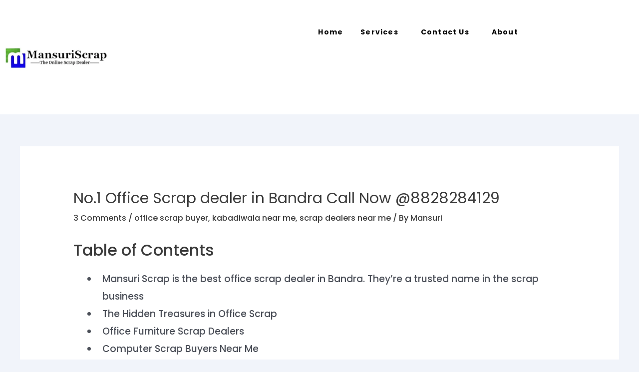

--- FILE ---
content_type: text/css; charset=UTF-8
request_url: https://mansuriscrap.in/wp-content/uploads/elementor/css/post-1381.css?ver=1768892160
body_size: 775
content:
.elementor-1381 .elementor-element.elementor-element-160c5611:not(.elementor-motion-effects-element-type-background), .elementor-1381 .elementor-element.elementor-element-160c5611 > .elementor-motion-effects-container > .elementor-motion-effects-layer{background-color:#FFFFFF;}.elementor-1381 .elementor-element.elementor-element-160c5611{transition:background 0.3s, border 0.3s, border-radius 0.3s, box-shadow 0.3s;}.elementor-1381 .elementor-element.elementor-element-160c5611 > .elementor-background-overlay{transition:background 0.3s, border-radius 0.3s, opacity 0.3s;}.elementor-1381 .elementor-element.elementor-element-59944968 > .elementor-widget-container{margin:0px 0px 0px 0px;padding:0px 0px 0px 0px;}.elementor-1381 .elementor-element.elementor-element-59944968{text-align:start;}.elementor-1381 .elementor-element.elementor-element-59944968 img{width:45%;}.elementor-1381 .elementor-element.elementor-element-4767b3cf .menu-item a.hfe-menu-item{padding-left:15px;padding-right:15px;}.elementor-1381 .elementor-element.elementor-element-4767b3cf .menu-item a.hfe-sub-menu-item{padding-left:calc( 15px + 20px );padding-right:15px;}.elementor-1381 .elementor-element.elementor-element-4767b3cf .hfe-nav-menu__layout-vertical .menu-item ul ul a.hfe-sub-menu-item{padding-left:calc( 15px + 40px );padding-right:15px;}.elementor-1381 .elementor-element.elementor-element-4767b3cf .hfe-nav-menu__layout-vertical .menu-item ul ul ul a.hfe-sub-menu-item{padding-left:calc( 15px + 60px );padding-right:15px;}.elementor-1381 .elementor-element.elementor-element-4767b3cf .hfe-nav-menu__layout-vertical .menu-item ul ul ul ul a.hfe-sub-menu-item{padding-left:calc( 15px + 80px );padding-right:15px;}.elementor-1381 .elementor-element.elementor-element-4767b3cf .menu-item a.hfe-menu-item, .elementor-1381 .elementor-element.elementor-element-4767b3cf .menu-item a.hfe-sub-menu-item{padding-top:15px;padding-bottom:15px;}body:not(.rtl) .elementor-1381 .elementor-element.elementor-element-4767b3cf .hfe-nav-menu__layout-horizontal .hfe-nav-menu > li.menu-item:not(:last-child){margin-right:5px;}body.rtl .elementor-1381 .elementor-element.elementor-element-4767b3cf .hfe-nav-menu__layout-horizontal .hfe-nav-menu > li.menu-item:not(:last-child){margin-left:5px;}.elementor-1381 .elementor-element.elementor-element-4767b3cf nav:not(.hfe-nav-menu__layout-horizontal) .hfe-nav-menu > li.menu-item:not(:last-child){margin-bottom:5px;}.elementor-1381 .elementor-element.elementor-element-4767b3cf ul.sub-menu{width:220px;}.elementor-1381 .elementor-element.elementor-element-4767b3cf .sub-menu a.hfe-sub-menu-item,
						 .elementor-1381 .elementor-element.elementor-element-4767b3cf nav.hfe-dropdown li a.hfe-menu-item,
						 .elementor-1381 .elementor-element.elementor-element-4767b3cf nav.hfe-dropdown li a.hfe-sub-menu-item,
						 .elementor-1381 .elementor-element.elementor-element-4767b3cf nav.hfe-dropdown-expandible li a.hfe-menu-item,
						 .elementor-1381 .elementor-element.elementor-element-4767b3cf nav.hfe-dropdown-expandible li a.hfe-sub-menu-item{padding-top:15px;padding-bottom:15px;}.elementor-1381 .elementor-element.elementor-element-4767b3cf .hfe-nav-menu-icon{font-size:15px;}.elementor-1381 .elementor-element.elementor-element-4767b3cf .hfe-nav-menu-icon svg{font-size:15px;line-height:15px;height:15px;width:15px;}.elementor-1381 .elementor-element.elementor-element-4767b3cf > .elementor-widget-container{margin:32px 32px 32px 32px;padding:0px 0px 0px 0px;}.elementor-1381 .elementor-element.elementor-element-4767b3cf .hfe-nav-menu__toggle{margin-left:auto;}.elementor-1381 .elementor-element.elementor-element-4767b3cf a.hfe-menu-item, .elementor-1381 .elementor-element.elementor-element-4767b3cf a.hfe-sub-menu-item{font-family:"Poppins", Sans-serif;font-size:14px;font-weight:700;letter-spacing:1.2px;word-spacing:0px;}.elementor-1381 .elementor-element.elementor-element-4767b3cf .menu-item a.hfe-menu-item, .elementor-1381 .elementor-element.elementor-element-4767b3cf .sub-menu a.hfe-sub-menu-item{color:var( --e-global-color-575e556 );}.elementor-1381 .elementor-element.elementor-element-4767b3cf .sub-menu a.hfe-sub-menu-item,
								.elementor-1381 .elementor-element.elementor-element-4767b3cf .elementor-menu-toggle,
								.elementor-1381 .elementor-element.elementor-element-4767b3cf nav.hfe-dropdown li a.hfe-menu-item,
								.elementor-1381 .elementor-element.elementor-element-4767b3cf nav.hfe-dropdown li a.hfe-sub-menu-item,
								.elementor-1381 .elementor-element.elementor-element-4767b3cf nav.hfe-dropdown-expandible li a.hfe-menu-item,
								.elementor-1381 .elementor-element.elementor-element-4767b3cf nav.hfe-dropdown-expandible li a.hfe-sub-menu-item{color:var( --e-global-color-575e556 );}.elementor-1381 .elementor-element.elementor-element-4767b3cf .sub-menu,
								.elementor-1381 .elementor-element.elementor-element-4767b3cf nav.hfe-dropdown,
								.elementor-1381 .elementor-element.elementor-element-4767b3cf nav.hfe-dropdown-expandible,
								.elementor-1381 .elementor-element.elementor-element-4767b3cf nav.hfe-dropdown .menu-item a.hfe-menu-item,
								.elementor-1381 .elementor-element.elementor-element-4767b3cf nav.hfe-dropdown .menu-item a.hfe-sub-menu-item{background-color:var( --e-global-color-astglobalcolor4 );}.elementor-1381 .elementor-element.elementor-element-4767b3cf .sub-menu a.hfe-sub-menu-item:hover,
								.elementor-1381 .elementor-element.elementor-element-4767b3cf .elementor-menu-toggle:hover,
								.elementor-1381 .elementor-element.elementor-element-4767b3cf nav.hfe-dropdown li a.hfe-menu-item:hover,
								.elementor-1381 .elementor-element.elementor-element-4767b3cf nav.hfe-dropdown li a.hfe-sub-menu-item:hover,
								.elementor-1381 .elementor-element.elementor-element-4767b3cf nav.hfe-dropdown-expandible li a.hfe-menu-item:hover,
								.elementor-1381 .elementor-element.elementor-element-4767b3cf nav.hfe-dropdown-expandible li a.hfe-sub-menu-item:hover{color:var( --e-global-color-astglobalcolor4 );}.elementor-1381 .elementor-element.elementor-element-4767b3cf .sub-menu a.hfe-sub-menu-item:hover,
								.elementor-1381 .elementor-element.elementor-element-4767b3cf nav.hfe-dropdown li a.hfe-menu-item:hover,
								.elementor-1381 .elementor-element.elementor-element-4767b3cf nav.hfe-dropdown li a.hfe-sub-menu-item:hover,
								.elementor-1381 .elementor-element.elementor-element-4767b3cf nav.hfe-dropdown-expandible li a.hfe-menu-item:hover,
								.elementor-1381 .elementor-element.elementor-element-4767b3cf nav.hfe-dropdown-expandible li a.hfe-sub-menu-item:hover{background-color:var( --e-global-color-astglobalcolor0 );}
							.elementor-1381 .elementor-element.elementor-element-4767b3cf .sub-menu li a.hfe-sub-menu-item,
							.elementor-1381 .elementor-element.elementor-element-4767b3cf nav.hfe-dropdown li a.hfe-sub-menu-item,
							.elementor-1381 .elementor-element.elementor-element-4767b3cf nav.hfe-dropdown li a.hfe-menu-item,
							.elementor-1381 .elementor-element.elementor-element-4767b3cf nav.hfe-dropdown-expandible li a.hfe-menu-item,
							.elementor-1381 .elementor-element.elementor-element-4767b3cf nav.hfe-dropdown-expandible li a.hfe-sub-menu-item{font-family:"Poppins", Sans-serif;font-weight:500;}.elementor-1381 .elementor-element.elementor-element-4767b3cf nav.hfe-nav-menu__layout-horizontal .sub-menu,
							.elementor-1381 .elementor-element.elementor-element-4767b3cf nav:not(.hfe-nav-menu__layout-horizontal) .sub-menu.sub-menu-open,
							.elementor-1381 .elementor-element.elementor-element-4767b3cf nav.hfe-dropdown .hfe-nav-menu,
						 	.elementor-1381 .elementor-element.elementor-element-4767b3cf nav.hfe-dropdown-expandible .hfe-nav-menu{border-style:none;}.elementor-1381 .elementor-element.elementor-element-4767b3cf .hfe-nav-menu .sub-menu,
								.elementor-1381 .elementor-element.elementor-element-4767b3cf nav.hfe-dropdown,
						 		.elementor-1381 .elementor-element.elementor-element-4767b3cf nav.hfe-dropdown-expandible{box-shadow:0px 0px 10px 0px rgba(0,0,0,0.5);}.elementor-1381 .elementor-element.elementor-element-4767b3cf .sub-menu li.menu-item:not(:last-child),
						.elementor-1381 .elementor-element.elementor-element-4767b3cf nav.hfe-dropdown li.menu-item:not(:last-child),
						.elementor-1381 .elementor-element.elementor-element-4767b3cf nav.hfe-dropdown-expandible li.menu-item:not(:last-child){border-bottom-style:solid;border-bottom-color:#c4c4c4;border-bottom-width:0px;}.elementor-1381 .elementor-element.elementor-element-4767b3cf div.hfe-nav-menu-icon{color:var( --e-global-color-575e556 );}.elementor-1381 .elementor-element.elementor-element-4767b3cf div.hfe-nav-menu-icon svg{fill:var( --e-global-color-575e556 );}@media(max-width:1024px){body:not(.rtl) .elementor-1381 .elementor-element.elementor-element-4767b3cf.hfe-nav-menu__breakpoint-tablet .hfe-nav-menu__layout-horizontal .hfe-nav-menu > li.menu-item:not(:last-child){margin-right:0px;}body .elementor-1381 .elementor-element.elementor-element-4767b3cf nav.hfe-nav-menu__layout-vertical .hfe-nav-menu > li.menu-item:not(:last-child){margin-bottom:0px;}}@media(min-width:768px){.elementor-1381 .elementor-element.elementor-element-4fa5c1c5{width:40.44%;}.elementor-1381 .elementor-element.elementor-element-4ceb7bc8{width:59.56%;}}@media(max-width:767px){.elementor-1381 .elementor-element.elementor-element-59944968 img{width:65%;}.elementor-1381 .elementor-element.elementor-element-4767b3cf .menu-item a.hfe-menu-item{padding-left:15px;padding-right:15px;}.elementor-1381 .elementor-element.elementor-element-4767b3cf .menu-item a.hfe-sub-menu-item{padding-left:calc( 15px + 20px );padding-right:15px;}.elementor-1381 .elementor-element.elementor-element-4767b3cf .hfe-nav-menu__layout-vertical .menu-item ul ul a.hfe-sub-menu-item{padding-left:calc( 15px + 40px );padding-right:15px;}.elementor-1381 .elementor-element.elementor-element-4767b3cf .hfe-nav-menu__layout-vertical .menu-item ul ul ul a.hfe-sub-menu-item{padding-left:calc( 15px + 60px );padding-right:15px;}.elementor-1381 .elementor-element.elementor-element-4767b3cf .hfe-nav-menu__layout-vertical .menu-item ul ul ul ul a.hfe-sub-menu-item{padding-left:calc( 15px + 80px );padding-right:15px;}.elementor-1381 .elementor-element.elementor-element-4767b3cf .menu-item a.hfe-menu-item, .elementor-1381 .elementor-element.elementor-element-4767b3cf .menu-item a.hfe-sub-menu-item{padding-top:0px;padding-bottom:0px;}body:not(.rtl) .elementor-1381 .elementor-element.elementor-element-4767b3cf.hfe-nav-menu__breakpoint-mobile .hfe-nav-menu__layout-horizontal .hfe-nav-menu > li.menu-item:not(:last-child){margin-right:0px;}body .elementor-1381 .elementor-element.elementor-element-4767b3cf nav.hfe-nav-menu__layout-vertical .hfe-nav-menu > li.menu-item:not(:last-child){margin-bottom:0px;}.elementor-1381 .elementor-element.elementor-element-4767b3cf .sub-menu{border-radius:30px 30px 30px 30px;}.elementor-1381 .elementor-element.elementor-element-4767b3cf .sub-menu li.menu-item:first-child{border-top-left-radius:30px;border-top-right-radius:30px;overflow:hidden;}.elementor-1381 .elementor-element.elementor-element-4767b3cf .sub-menu li.menu-item:last-child{border-bottom-right-radius:30px;border-bottom-left-radius:30px;overflow:hidden;}.elementor-1381 .elementor-element.elementor-element-4767b3cf nav.hfe-dropdown{border-radius:30px 30px 30px 30px;}.elementor-1381 .elementor-element.elementor-element-4767b3cf nav.hfe-dropdown li.menu-item:first-child{border-top-left-radius:30px;border-top-right-radius:30px;overflow:hidden;}.elementor-1381 .elementor-element.elementor-element-4767b3cf nav.hfe-dropdown li.menu-item:last-child{border-bottom-right-radius:30px;border-bottom-left-radius:30px;overflow:hidden;}.elementor-1381 .elementor-element.elementor-element-4767b3cf nav.hfe-dropdown-expandible{border-radius:30px 30px 30px 30px;}.elementor-1381 .elementor-element.elementor-element-4767b3cf nav.hfe-dropdown-expandible li.menu-item:first-child{border-top-left-radius:30px;border-top-right-radius:30px;overflow:hidden;}.elementor-1381 .elementor-element.elementor-element-4767b3cf nav.hfe-dropdown-expandible li.menu-item:last-child{border-bottom-right-radius:30px;border-bottom-left-radius:30px;overflow:hidden;}.elementor-1381 .elementor-element.elementor-element-4767b3cf ul.sub-menu{width:4px;}.elementor-1381 .elementor-element.elementor-element-4767b3cf .sub-menu li a.hfe-sub-menu-item,
						.elementor-1381 .elementor-element.elementor-element-4767b3cf nav.hfe-dropdown li a.hfe-menu-item,
						.elementor-1381 .elementor-element.elementor-element-4767b3cf nav.hfe-dropdown-expandible li a.hfe-menu-item{padding-left:10px;padding-right:10px;}.elementor-1381 .elementor-element.elementor-element-4767b3cf nav.hfe-dropdown-expandible a.hfe-sub-menu-item,
						.elementor-1381 .elementor-element.elementor-element-4767b3cf nav.hfe-dropdown li a.hfe-sub-menu-item{padding-left:calc( 10px + 20px );padding-right:10px;}.elementor-1381 .elementor-element.elementor-element-4767b3cf .hfe-dropdown .menu-item ul ul a.hfe-sub-menu-item,
						.elementor-1381 .elementor-element.elementor-element-4767b3cf .hfe-dropdown-expandible .menu-item ul ul a.hfe-sub-menu-item{padding-left:calc( 10px + 40px );padding-right:10px;}.elementor-1381 .elementor-element.elementor-element-4767b3cf .hfe-dropdown .menu-item ul ul ul a.hfe-sub-menu-item,
						.elementor-1381 .elementor-element.elementor-element-4767b3cf .hfe-dropdown-expandible .menu-item ul ul ul a.hfe-sub-menu-item{padding-left:calc( 10px + 60px );padding-right:10px;}.elementor-1381 .elementor-element.elementor-element-4767b3cf .hfe-dropdown .menu-item ul ul ul ul a.hfe-sub-menu-item,
						.elementor-1381 .elementor-element.elementor-element-4767b3cf .hfe-dropdown-expandible .menu-item ul ul ul ul a.hfe-sub-menu-item{padding-left:calc( 10px + 80px );padding-right:10px;}.elementor-1381 .elementor-element.elementor-element-4767b3cf .hfe-nav-menu-icon{font-size:25px;border-width:5px;padding:0.35em;border-radius:5px;}.elementor-1381 .elementor-element.elementor-element-4767b3cf .hfe-nav-menu-icon svg{font-size:25px;line-height:25px;height:25px;width:25px;}.elementor-1381 .elementor-element.elementor-element-4767b3cf > .elementor-widget-container{margin:-150px 0px 0px 0px;}
							.elementor-1381 .elementor-element.elementor-element-4767b3cf .sub-menu li a.hfe-sub-menu-item,
							.elementor-1381 .elementor-element.elementor-element-4767b3cf nav.hfe-dropdown li a.hfe-sub-menu-item,
							.elementor-1381 .elementor-element.elementor-element-4767b3cf nav.hfe-dropdown li a.hfe-menu-item,
							.elementor-1381 .elementor-element.elementor-element-4767b3cf nav.hfe-dropdown-expandible li a.hfe-menu-item,
							.elementor-1381 .elementor-element.elementor-element-4767b3cf nav.hfe-dropdown-expandible li a.hfe-sub-menu-item{font-size:14px;letter-spacing:1.2px;}}

--- FILE ---
content_type: text/css; charset=UTF-8
request_url: https://mansuriscrap.in/wp-content/uploads/elementor/css/post-778.css?ver=1768892160
body_size: -54
content:
.elementor-kit-778{--e-global-color-primary:#6EC1E4;--e-global-color-secondary:#54595F;--e-global-color-text:#7A7A7A;--e-global-color-accent:#61CE70;--e-global-color-575e556:#000000;--e-global-typography-primary-font-family:"Poppins";--e-global-typography-primary-font-size:16px;--e-global-typography-primary-font-weight:500;--e-global-typography-secondary-font-family:"Poppins";--e-global-typography-secondary-font-size:16px;--e-global-typography-secondary-font-weight:500;--e-global-typography-text-font-family:"Poppins";--e-global-typography-text-font-size:16px;--e-global-typography-text-font-weight:500;--e-global-typography-accent-font-family:"Poppins";--e-global-typography-accent-font-weight:500;font-family:"Poppins", Sans-serif;font-size:16px;font-weight:500;}.elementor-kit-778 h1{font-family:"Poppins", Sans-serif;}.elementor-kit-778 h2{font-family:"Poppins", Sans-serif;}.elementor-kit-778 h3{font-family:"Poppins", Sans-serif;}.elementor-section.elementor-section-boxed > .elementor-container{max-width:1200px;}.e-con{--container-max-width:1200px;}.elementor-widget:not(:last-child){margin-block-end:20px;}.elementor-element{--widgets-spacing:20px 20px;--widgets-spacing-row:20px;--widgets-spacing-column:20px;}{}h1.entry-title{display:var(--page-title-display);}@media(max-width:1024px){.elementor-section.elementor-section-boxed > .elementor-container{max-width:1024px;}.e-con{--container-max-width:1024px;}}@media(max-width:767px){.elementor-section.elementor-section-boxed > .elementor-container{max-width:767px;}.e-con{--container-max-width:767px;}}

--- FILE ---
content_type: text/css; charset=UTF-8
request_url: https://mansuriscrap.in/wp-content/uploads/elementor/css/post-317.css?ver=1768892160
body_size: 571
content:
.elementor-317 .elementor-element.elementor-element-aa659ba:not(.elementor-motion-effects-element-type-background), .elementor-317 .elementor-element.elementor-element-aa659ba > .elementor-motion-effects-container > .elementor-motion-effects-layer{background-color:#61CE70;}.elementor-317 .elementor-element.elementor-element-aa659ba{transition:background 0.3s, border 0.3s, border-radius 0.3s, box-shadow 0.3s;margin-top:0px;margin-bottom:0px;padding:50px 0px 50px 0px;}.elementor-317 .elementor-element.elementor-element-aa659ba > .elementor-background-overlay{transition:background 0.3s, border-radius 0.3s, opacity 0.3s;}.elementor-317 .elementor-element.elementor-element-837a9f9 .elementor-heading-title{font-family:"Poppins", Sans-serif;font-size:20px;font-weight:600;color:var( --e-global-color-575e556 );}.elementor-317 .elementor-element.elementor-element-1c5714f .elementor-icon-list-items:not(.elementor-inline-items) .elementor-icon-list-item:not(:last-child){padding-block-end:calc(10px/2);}.elementor-317 .elementor-element.elementor-element-1c5714f .elementor-icon-list-items:not(.elementor-inline-items) .elementor-icon-list-item:not(:first-child){margin-block-start:calc(10px/2);}.elementor-317 .elementor-element.elementor-element-1c5714f .elementor-icon-list-items.elementor-inline-items .elementor-icon-list-item{margin-inline:calc(10px/2);}.elementor-317 .elementor-element.elementor-element-1c5714f .elementor-icon-list-items.elementor-inline-items{margin-inline:calc(-10px/2);}.elementor-317 .elementor-element.elementor-element-1c5714f .elementor-icon-list-items.elementor-inline-items .elementor-icon-list-item:after{inset-inline-end:calc(-10px/2);}.elementor-317 .elementor-element.elementor-element-1c5714f .elementor-icon-list-icon i{color:var( --e-global-color-575e556 );transition:color 0.3s;}.elementor-317 .elementor-element.elementor-element-1c5714f .elementor-icon-list-icon svg{fill:var( --e-global-color-575e556 );transition:fill 0.3s;}.elementor-317 .elementor-element.elementor-element-1c5714f{--e-icon-list-icon-size:14px;--icon-vertical-offset:0px;}.elementor-317 .elementor-element.elementor-element-1c5714f .elementor-icon-list-item > .elementor-icon-list-text, .elementor-317 .elementor-element.elementor-element-1c5714f .elementor-icon-list-item > a{font-family:"Poppins", Sans-serif;font-size:14px;font-weight:500;}.elementor-317 .elementor-element.elementor-element-1c5714f .elementor-icon-list-text{color:var( --e-global-color-575e556 );transition:color 0.3s;}.elementor-317 .elementor-element.elementor-element-8017a2c .elementor-heading-title{font-family:"Poppins", Sans-serif;font-size:20px;font-weight:600;color:var( --e-global-color-575e556 );}.elementor-317 .elementor-element.elementor-element-5671085 .elementor-icon-list-icon i{color:var( --e-global-color-575e556 );transition:color 0.3s;}.elementor-317 .elementor-element.elementor-element-5671085 .elementor-icon-list-icon svg{fill:var( --e-global-color-575e556 );transition:fill 0.3s;}.elementor-317 .elementor-element.elementor-element-5671085{--e-icon-list-icon-size:14px;--icon-vertical-offset:0px;}.elementor-317 .elementor-element.elementor-element-5671085 .elementor-icon-list-item > .elementor-icon-list-text, .elementor-317 .elementor-element.elementor-element-5671085 .elementor-icon-list-item > a{font-family:"Poppins", Sans-serif;font-size:14px;font-weight:500;}.elementor-317 .elementor-element.elementor-element-5671085 .elementor-icon-list-text{color:var( --e-global-color-575e556 );transition:color 0.3s;}.elementor-317 .elementor-element.elementor-element-f116a86 .elementor-heading-title{font-family:"Poppins", Sans-serif;font-size:20px;font-weight:600;color:var( --e-global-color-575e556 );}.elementor-317 .elementor-element.elementor-element-3ea6dab .elementor-icon-list-icon i{color:var( --e-global-color-575e556 );transition:color 0.3s;}.elementor-317 .elementor-element.elementor-element-3ea6dab .elementor-icon-list-icon svg{fill:var( --e-global-color-575e556 );transition:fill 0.3s;}.elementor-317 .elementor-element.elementor-element-3ea6dab{--e-icon-list-icon-size:11px;--icon-vertical-offset:0px;}.elementor-317 .elementor-element.elementor-element-3ea6dab .elementor-icon-list-item > .elementor-icon-list-text, .elementor-317 .elementor-element.elementor-element-3ea6dab .elementor-icon-list-item > a{font-family:"Poppins", Sans-serif;font-size:14px;font-weight:500;}.elementor-317 .elementor-element.elementor-element-3ea6dab .elementor-icon-list-text{color:var( --e-global-color-575e556 );transition:color 0.3s;}.elementor-317 .elementor-element.elementor-element-01a9bd7 .elementor-heading-title{font-family:"Poppins", Sans-serif;font-size:20px;font-weight:600;color:var( --e-global-color-575e556 );}.elementor-317 .elementor-element.elementor-element-46008ee .elementor-repeater-item-5527599.elementor-social-icon{background-color:var( --e-global-color-astglobalcolor4 );}.elementor-317 .elementor-element.elementor-element-46008ee .elementor-repeater-item-5527599.elementor-social-icon i{color:var( --e-global-color-575e556 );}.elementor-317 .elementor-element.elementor-element-46008ee .elementor-repeater-item-5527599.elementor-social-icon svg{fill:var( --e-global-color-575e556 );}.elementor-317 .elementor-element.elementor-element-46008ee{--grid-template-columns:repeat(0, auto);--grid-column-gap:5px;--grid-row-gap:0px;}.elementor-317 .elementor-element.elementor-element-46008ee .elementor-widget-container{text-align:center;}.elementor-317 .elementor-element.elementor-element-46008ee .elementor-social-icon{background-color:var( --e-global-color-astglobalcolor4 );}.elementor-317 .elementor-element.elementor-element-1fd8995 .elementor-repeater-item-7751012.elementor-social-icon{background-color:var( --e-global-color-astglobalcolor4 );}.elementor-317 .elementor-element.elementor-element-1fd8995 .elementor-repeater-item-7751012.elementor-social-icon i{color:var( --e-global-color-575e556 );}.elementor-317 .elementor-element.elementor-element-1fd8995 .elementor-repeater-item-7751012.elementor-social-icon svg{fill:var( --e-global-color-575e556 );}.elementor-317 .elementor-element.elementor-element-1fd8995{--grid-template-columns:repeat(0, auto);--grid-column-gap:5px;--grid-row-gap:0px;}.elementor-317 .elementor-element.elementor-element-1fd8995 .elementor-widget-container{text-align:center;}.elementor-317 .elementor-element.elementor-element-5993dba .elementor-repeater-item-18f12cb.elementor-social-icon{background-color:var( --e-global-color-astglobalcolor4 );}.elementor-317 .elementor-element.elementor-element-5993dba .elementor-repeater-item-18f12cb.elementor-social-icon i{color:var( --e-global-color-575e556 );}.elementor-317 .elementor-element.elementor-element-5993dba .elementor-repeater-item-18f12cb.elementor-social-icon svg{fill:var( --e-global-color-575e556 );}.elementor-317 .elementor-element.elementor-element-5993dba{--grid-template-columns:repeat(0, auto);--grid-column-gap:5px;--grid-row-gap:0px;}.elementor-317 .elementor-element.elementor-element-5993dba .elementor-widget-container{text-align:center;}.elementor-317 .elementor-element.elementor-element-ce2c6b7{--display:flex;--flex-direction:column;--container-widget-width:100%;--container-widget-height:initial;--container-widget-flex-grow:0;--container-widget-align-self:initial;--flex-wrap-mobile:wrap;}.elementor-317 .elementor-element.elementor-element-ce2c6b7:not(.elementor-motion-effects-element-type-background), .elementor-317 .elementor-element.elementor-element-ce2c6b7 > .elementor-motion-effects-container > .elementor-motion-effects-layer{background-color:var( --e-global-color-575e556 );}.elementor-317 .elementor-element.elementor-element-3a512fc .hfe-copyright-wrapper{text-align:center;}.elementor-317 .elementor-element.elementor-element-3a512fc .hfe-copyright-wrapper a, .elementor-317 .elementor-element.elementor-element-3a512fc .hfe-copyright-wrapper{color:var( --e-global-color-astglobalcolor4 );}@media(max-width:767px){.elementor-317 .elementor-element.elementor-element-aa659ba{padding:50px 0px 0px 0px;}.elementor-317 .elementor-element.elementor-element-e12e68b > .elementor-element-populated{margin:20px 30px 20px 30px;--e-column-margin-right:30px;--e-column-margin-left:30px;}.elementor-317 .elementor-element.elementor-element-837a9f9{text-align:center;}.elementor-317 .elementor-element.elementor-element-1c5714f .elementor-icon-list-item > .elementor-icon-list-text, .elementor-317 .elementor-element.elementor-element-1c5714f .elementor-icon-list-item > a{font-size:15px;}.elementor-317 .elementor-element.elementor-element-f95d82c > .elementor-element-populated{margin:20px 30px 20px 30px;--e-column-margin-right:30px;--e-column-margin-left:30px;}.elementor-317 .elementor-element.elementor-element-8017a2c{text-align:center;}.elementor-317 .elementor-element.elementor-element-5671085 .elementor-icon-list-item > .elementor-icon-list-text, .elementor-317 .elementor-element.elementor-element-5671085 .elementor-icon-list-item > a{font-size:15px;}.elementor-317 .elementor-element.elementor-element-92f1de8 > .elementor-element-populated{margin:20px 30px 20px 30px;--e-column-margin-right:30px;--e-column-margin-left:30px;}.elementor-317 .elementor-element.elementor-element-f116a86{text-align:center;}.elementor-317 .elementor-element.elementor-element-3ea6dab .elementor-icon-list-item > .elementor-icon-list-text, .elementor-317 .elementor-element.elementor-element-3ea6dab .elementor-icon-list-item > a{font-size:15px;}.elementor-317 .elementor-element.elementor-element-81624e9 > .elementor-element-populated{margin:20px 30px 20px 30px;--e-column-margin-right:30px;--e-column-margin-left:30px;}.elementor-317 .elementor-element.elementor-element-01a9bd7{text-align:center;}.elementor-317 .elementor-element.elementor-element-46008ee > .elementor-widget-container{margin:0px 200px 0px 0px;padding:0px 0px 0px 0px;}.elementor-317 .elementor-element.elementor-element-1fd8995 > .elementor-widget-container{margin:-71px -71px -71px -71px;}.elementor-317 .elementor-element.elementor-element-5993dba > .elementor-widget-container{margin:-90px 0px 0px 201px;}}